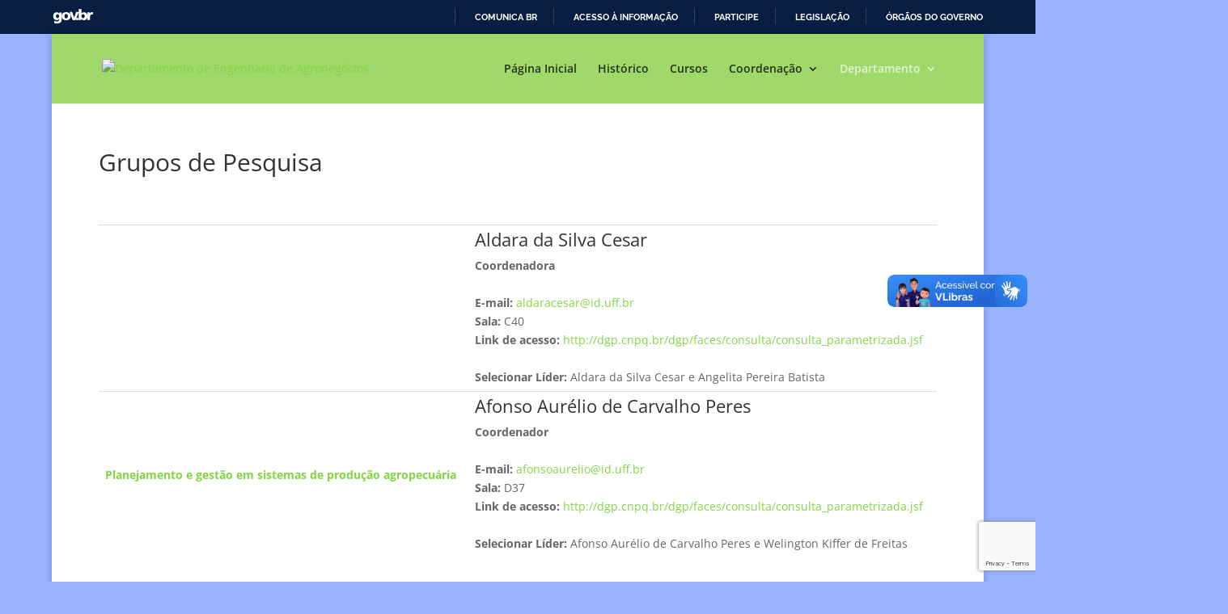

--- FILE ---
content_type: text/html; charset=utf-8
request_url: https://www.google.com/recaptcha/api2/anchor?ar=1&k=6LeZMLQUAAAAAKH0IAHPL7HMK63aA8Sf4OZ6lLu9&co=aHR0cHM6Ly92ZWEudWZmLmJyOjQ0Mw..&hl=en&v=PoyoqOPhxBO7pBk68S4YbpHZ&size=invisible&anchor-ms=20000&execute-ms=30000&cb=x9ypzyj0qpwn
body_size: 48539
content:
<!DOCTYPE HTML><html dir="ltr" lang="en"><head><meta http-equiv="Content-Type" content="text/html; charset=UTF-8">
<meta http-equiv="X-UA-Compatible" content="IE=edge">
<title>reCAPTCHA</title>
<style type="text/css">
/* cyrillic-ext */
@font-face {
  font-family: 'Roboto';
  font-style: normal;
  font-weight: 400;
  font-stretch: 100%;
  src: url(//fonts.gstatic.com/s/roboto/v48/KFO7CnqEu92Fr1ME7kSn66aGLdTylUAMa3GUBHMdazTgWw.woff2) format('woff2');
  unicode-range: U+0460-052F, U+1C80-1C8A, U+20B4, U+2DE0-2DFF, U+A640-A69F, U+FE2E-FE2F;
}
/* cyrillic */
@font-face {
  font-family: 'Roboto';
  font-style: normal;
  font-weight: 400;
  font-stretch: 100%;
  src: url(//fonts.gstatic.com/s/roboto/v48/KFO7CnqEu92Fr1ME7kSn66aGLdTylUAMa3iUBHMdazTgWw.woff2) format('woff2');
  unicode-range: U+0301, U+0400-045F, U+0490-0491, U+04B0-04B1, U+2116;
}
/* greek-ext */
@font-face {
  font-family: 'Roboto';
  font-style: normal;
  font-weight: 400;
  font-stretch: 100%;
  src: url(//fonts.gstatic.com/s/roboto/v48/KFO7CnqEu92Fr1ME7kSn66aGLdTylUAMa3CUBHMdazTgWw.woff2) format('woff2');
  unicode-range: U+1F00-1FFF;
}
/* greek */
@font-face {
  font-family: 'Roboto';
  font-style: normal;
  font-weight: 400;
  font-stretch: 100%;
  src: url(//fonts.gstatic.com/s/roboto/v48/KFO7CnqEu92Fr1ME7kSn66aGLdTylUAMa3-UBHMdazTgWw.woff2) format('woff2');
  unicode-range: U+0370-0377, U+037A-037F, U+0384-038A, U+038C, U+038E-03A1, U+03A3-03FF;
}
/* math */
@font-face {
  font-family: 'Roboto';
  font-style: normal;
  font-weight: 400;
  font-stretch: 100%;
  src: url(//fonts.gstatic.com/s/roboto/v48/KFO7CnqEu92Fr1ME7kSn66aGLdTylUAMawCUBHMdazTgWw.woff2) format('woff2');
  unicode-range: U+0302-0303, U+0305, U+0307-0308, U+0310, U+0312, U+0315, U+031A, U+0326-0327, U+032C, U+032F-0330, U+0332-0333, U+0338, U+033A, U+0346, U+034D, U+0391-03A1, U+03A3-03A9, U+03B1-03C9, U+03D1, U+03D5-03D6, U+03F0-03F1, U+03F4-03F5, U+2016-2017, U+2034-2038, U+203C, U+2040, U+2043, U+2047, U+2050, U+2057, U+205F, U+2070-2071, U+2074-208E, U+2090-209C, U+20D0-20DC, U+20E1, U+20E5-20EF, U+2100-2112, U+2114-2115, U+2117-2121, U+2123-214F, U+2190, U+2192, U+2194-21AE, U+21B0-21E5, U+21F1-21F2, U+21F4-2211, U+2213-2214, U+2216-22FF, U+2308-230B, U+2310, U+2319, U+231C-2321, U+2336-237A, U+237C, U+2395, U+239B-23B7, U+23D0, U+23DC-23E1, U+2474-2475, U+25AF, U+25B3, U+25B7, U+25BD, U+25C1, U+25CA, U+25CC, U+25FB, U+266D-266F, U+27C0-27FF, U+2900-2AFF, U+2B0E-2B11, U+2B30-2B4C, U+2BFE, U+3030, U+FF5B, U+FF5D, U+1D400-1D7FF, U+1EE00-1EEFF;
}
/* symbols */
@font-face {
  font-family: 'Roboto';
  font-style: normal;
  font-weight: 400;
  font-stretch: 100%;
  src: url(//fonts.gstatic.com/s/roboto/v48/KFO7CnqEu92Fr1ME7kSn66aGLdTylUAMaxKUBHMdazTgWw.woff2) format('woff2');
  unicode-range: U+0001-000C, U+000E-001F, U+007F-009F, U+20DD-20E0, U+20E2-20E4, U+2150-218F, U+2190, U+2192, U+2194-2199, U+21AF, U+21E6-21F0, U+21F3, U+2218-2219, U+2299, U+22C4-22C6, U+2300-243F, U+2440-244A, U+2460-24FF, U+25A0-27BF, U+2800-28FF, U+2921-2922, U+2981, U+29BF, U+29EB, U+2B00-2BFF, U+4DC0-4DFF, U+FFF9-FFFB, U+10140-1018E, U+10190-1019C, U+101A0, U+101D0-101FD, U+102E0-102FB, U+10E60-10E7E, U+1D2C0-1D2D3, U+1D2E0-1D37F, U+1F000-1F0FF, U+1F100-1F1AD, U+1F1E6-1F1FF, U+1F30D-1F30F, U+1F315, U+1F31C, U+1F31E, U+1F320-1F32C, U+1F336, U+1F378, U+1F37D, U+1F382, U+1F393-1F39F, U+1F3A7-1F3A8, U+1F3AC-1F3AF, U+1F3C2, U+1F3C4-1F3C6, U+1F3CA-1F3CE, U+1F3D4-1F3E0, U+1F3ED, U+1F3F1-1F3F3, U+1F3F5-1F3F7, U+1F408, U+1F415, U+1F41F, U+1F426, U+1F43F, U+1F441-1F442, U+1F444, U+1F446-1F449, U+1F44C-1F44E, U+1F453, U+1F46A, U+1F47D, U+1F4A3, U+1F4B0, U+1F4B3, U+1F4B9, U+1F4BB, U+1F4BF, U+1F4C8-1F4CB, U+1F4D6, U+1F4DA, U+1F4DF, U+1F4E3-1F4E6, U+1F4EA-1F4ED, U+1F4F7, U+1F4F9-1F4FB, U+1F4FD-1F4FE, U+1F503, U+1F507-1F50B, U+1F50D, U+1F512-1F513, U+1F53E-1F54A, U+1F54F-1F5FA, U+1F610, U+1F650-1F67F, U+1F687, U+1F68D, U+1F691, U+1F694, U+1F698, U+1F6AD, U+1F6B2, U+1F6B9-1F6BA, U+1F6BC, U+1F6C6-1F6CF, U+1F6D3-1F6D7, U+1F6E0-1F6EA, U+1F6F0-1F6F3, U+1F6F7-1F6FC, U+1F700-1F7FF, U+1F800-1F80B, U+1F810-1F847, U+1F850-1F859, U+1F860-1F887, U+1F890-1F8AD, U+1F8B0-1F8BB, U+1F8C0-1F8C1, U+1F900-1F90B, U+1F93B, U+1F946, U+1F984, U+1F996, U+1F9E9, U+1FA00-1FA6F, U+1FA70-1FA7C, U+1FA80-1FA89, U+1FA8F-1FAC6, U+1FACE-1FADC, U+1FADF-1FAE9, U+1FAF0-1FAF8, U+1FB00-1FBFF;
}
/* vietnamese */
@font-face {
  font-family: 'Roboto';
  font-style: normal;
  font-weight: 400;
  font-stretch: 100%;
  src: url(//fonts.gstatic.com/s/roboto/v48/KFO7CnqEu92Fr1ME7kSn66aGLdTylUAMa3OUBHMdazTgWw.woff2) format('woff2');
  unicode-range: U+0102-0103, U+0110-0111, U+0128-0129, U+0168-0169, U+01A0-01A1, U+01AF-01B0, U+0300-0301, U+0303-0304, U+0308-0309, U+0323, U+0329, U+1EA0-1EF9, U+20AB;
}
/* latin-ext */
@font-face {
  font-family: 'Roboto';
  font-style: normal;
  font-weight: 400;
  font-stretch: 100%;
  src: url(//fonts.gstatic.com/s/roboto/v48/KFO7CnqEu92Fr1ME7kSn66aGLdTylUAMa3KUBHMdazTgWw.woff2) format('woff2');
  unicode-range: U+0100-02BA, U+02BD-02C5, U+02C7-02CC, U+02CE-02D7, U+02DD-02FF, U+0304, U+0308, U+0329, U+1D00-1DBF, U+1E00-1E9F, U+1EF2-1EFF, U+2020, U+20A0-20AB, U+20AD-20C0, U+2113, U+2C60-2C7F, U+A720-A7FF;
}
/* latin */
@font-face {
  font-family: 'Roboto';
  font-style: normal;
  font-weight: 400;
  font-stretch: 100%;
  src: url(//fonts.gstatic.com/s/roboto/v48/KFO7CnqEu92Fr1ME7kSn66aGLdTylUAMa3yUBHMdazQ.woff2) format('woff2');
  unicode-range: U+0000-00FF, U+0131, U+0152-0153, U+02BB-02BC, U+02C6, U+02DA, U+02DC, U+0304, U+0308, U+0329, U+2000-206F, U+20AC, U+2122, U+2191, U+2193, U+2212, U+2215, U+FEFF, U+FFFD;
}
/* cyrillic-ext */
@font-face {
  font-family: 'Roboto';
  font-style: normal;
  font-weight: 500;
  font-stretch: 100%;
  src: url(//fonts.gstatic.com/s/roboto/v48/KFO7CnqEu92Fr1ME7kSn66aGLdTylUAMa3GUBHMdazTgWw.woff2) format('woff2');
  unicode-range: U+0460-052F, U+1C80-1C8A, U+20B4, U+2DE0-2DFF, U+A640-A69F, U+FE2E-FE2F;
}
/* cyrillic */
@font-face {
  font-family: 'Roboto';
  font-style: normal;
  font-weight: 500;
  font-stretch: 100%;
  src: url(//fonts.gstatic.com/s/roboto/v48/KFO7CnqEu92Fr1ME7kSn66aGLdTylUAMa3iUBHMdazTgWw.woff2) format('woff2');
  unicode-range: U+0301, U+0400-045F, U+0490-0491, U+04B0-04B1, U+2116;
}
/* greek-ext */
@font-face {
  font-family: 'Roboto';
  font-style: normal;
  font-weight: 500;
  font-stretch: 100%;
  src: url(//fonts.gstatic.com/s/roboto/v48/KFO7CnqEu92Fr1ME7kSn66aGLdTylUAMa3CUBHMdazTgWw.woff2) format('woff2');
  unicode-range: U+1F00-1FFF;
}
/* greek */
@font-face {
  font-family: 'Roboto';
  font-style: normal;
  font-weight: 500;
  font-stretch: 100%;
  src: url(//fonts.gstatic.com/s/roboto/v48/KFO7CnqEu92Fr1ME7kSn66aGLdTylUAMa3-UBHMdazTgWw.woff2) format('woff2');
  unicode-range: U+0370-0377, U+037A-037F, U+0384-038A, U+038C, U+038E-03A1, U+03A3-03FF;
}
/* math */
@font-face {
  font-family: 'Roboto';
  font-style: normal;
  font-weight: 500;
  font-stretch: 100%;
  src: url(//fonts.gstatic.com/s/roboto/v48/KFO7CnqEu92Fr1ME7kSn66aGLdTylUAMawCUBHMdazTgWw.woff2) format('woff2');
  unicode-range: U+0302-0303, U+0305, U+0307-0308, U+0310, U+0312, U+0315, U+031A, U+0326-0327, U+032C, U+032F-0330, U+0332-0333, U+0338, U+033A, U+0346, U+034D, U+0391-03A1, U+03A3-03A9, U+03B1-03C9, U+03D1, U+03D5-03D6, U+03F0-03F1, U+03F4-03F5, U+2016-2017, U+2034-2038, U+203C, U+2040, U+2043, U+2047, U+2050, U+2057, U+205F, U+2070-2071, U+2074-208E, U+2090-209C, U+20D0-20DC, U+20E1, U+20E5-20EF, U+2100-2112, U+2114-2115, U+2117-2121, U+2123-214F, U+2190, U+2192, U+2194-21AE, U+21B0-21E5, U+21F1-21F2, U+21F4-2211, U+2213-2214, U+2216-22FF, U+2308-230B, U+2310, U+2319, U+231C-2321, U+2336-237A, U+237C, U+2395, U+239B-23B7, U+23D0, U+23DC-23E1, U+2474-2475, U+25AF, U+25B3, U+25B7, U+25BD, U+25C1, U+25CA, U+25CC, U+25FB, U+266D-266F, U+27C0-27FF, U+2900-2AFF, U+2B0E-2B11, U+2B30-2B4C, U+2BFE, U+3030, U+FF5B, U+FF5D, U+1D400-1D7FF, U+1EE00-1EEFF;
}
/* symbols */
@font-face {
  font-family: 'Roboto';
  font-style: normal;
  font-weight: 500;
  font-stretch: 100%;
  src: url(//fonts.gstatic.com/s/roboto/v48/KFO7CnqEu92Fr1ME7kSn66aGLdTylUAMaxKUBHMdazTgWw.woff2) format('woff2');
  unicode-range: U+0001-000C, U+000E-001F, U+007F-009F, U+20DD-20E0, U+20E2-20E4, U+2150-218F, U+2190, U+2192, U+2194-2199, U+21AF, U+21E6-21F0, U+21F3, U+2218-2219, U+2299, U+22C4-22C6, U+2300-243F, U+2440-244A, U+2460-24FF, U+25A0-27BF, U+2800-28FF, U+2921-2922, U+2981, U+29BF, U+29EB, U+2B00-2BFF, U+4DC0-4DFF, U+FFF9-FFFB, U+10140-1018E, U+10190-1019C, U+101A0, U+101D0-101FD, U+102E0-102FB, U+10E60-10E7E, U+1D2C0-1D2D3, U+1D2E0-1D37F, U+1F000-1F0FF, U+1F100-1F1AD, U+1F1E6-1F1FF, U+1F30D-1F30F, U+1F315, U+1F31C, U+1F31E, U+1F320-1F32C, U+1F336, U+1F378, U+1F37D, U+1F382, U+1F393-1F39F, U+1F3A7-1F3A8, U+1F3AC-1F3AF, U+1F3C2, U+1F3C4-1F3C6, U+1F3CA-1F3CE, U+1F3D4-1F3E0, U+1F3ED, U+1F3F1-1F3F3, U+1F3F5-1F3F7, U+1F408, U+1F415, U+1F41F, U+1F426, U+1F43F, U+1F441-1F442, U+1F444, U+1F446-1F449, U+1F44C-1F44E, U+1F453, U+1F46A, U+1F47D, U+1F4A3, U+1F4B0, U+1F4B3, U+1F4B9, U+1F4BB, U+1F4BF, U+1F4C8-1F4CB, U+1F4D6, U+1F4DA, U+1F4DF, U+1F4E3-1F4E6, U+1F4EA-1F4ED, U+1F4F7, U+1F4F9-1F4FB, U+1F4FD-1F4FE, U+1F503, U+1F507-1F50B, U+1F50D, U+1F512-1F513, U+1F53E-1F54A, U+1F54F-1F5FA, U+1F610, U+1F650-1F67F, U+1F687, U+1F68D, U+1F691, U+1F694, U+1F698, U+1F6AD, U+1F6B2, U+1F6B9-1F6BA, U+1F6BC, U+1F6C6-1F6CF, U+1F6D3-1F6D7, U+1F6E0-1F6EA, U+1F6F0-1F6F3, U+1F6F7-1F6FC, U+1F700-1F7FF, U+1F800-1F80B, U+1F810-1F847, U+1F850-1F859, U+1F860-1F887, U+1F890-1F8AD, U+1F8B0-1F8BB, U+1F8C0-1F8C1, U+1F900-1F90B, U+1F93B, U+1F946, U+1F984, U+1F996, U+1F9E9, U+1FA00-1FA6F, U+1FA70-1FA7C, U+1FA80-1FA89, U+1FA8F-1FAC6, U+1FACE-1FADC, U+1FADF-1FAE9, U+1FAF0-1FAF8, U+1FB00-1FBFF;
}
/* vietnamese */
@font-face {
  font-family: 'Roboto';
  font-style: normal;
  font-weight: 500;
  font-stretch: 100%;
  src: url(//fonts.gstatic.com/s/roboto/v48/KFO7CnqEu92Fr1ME7kSn66aGLdTylUAMa3OUBHMdazTgWw.woff2) format('woff2');
  unicode-range: U+0102-0103, U+0110-0111, U+0128-0129, U+0168-0169, U+01A0-01A1, U+01AF-01B0, U+0300-0301, U+0303-0304, U+0308-0309, U+0323, U+0329, U+1EA0-1EF9, U+20AB;
}
/* latin-ext */
@font-face {
  font-family: 'Roboto';
  font-style: normal;
  font-weight: 500;
  font-stretch: 100%;
  src: url(//fonts.gstatic.com/s/roboto/v48/KFO7CnqEu92Fr1ME7kSn66aGLdTylUAMa3KUBHMdazTgWw.woff2) format('woff2');
  unicode-range: U+0100-02BA, U+02BD-02C5, U+02C7-02CC, U+02CE-02D7, U+02DD-02FF, U+0304, U+0308, U+0329, U+1D00-1DBF, U+1E00-1E9F, U+1EF2-1EFF, U+2020, U+20A0-20AB, U+20AD-20C0, U+2113, U+2C60-2C7F, U+A720-A7FF;
}
/* latin */
@font-face {
  font-family: 'Roboto';
  font-style: normal;
  font-weight: 500;
  font-stretch: 100%;
  src: url(//fonts.gstatic.com/s/roboto/v48/KFO7CnqEu92Fr1ME7kSn66aGLdTylUAMa3yUBHMdazQ.woff2) format('woff2');
  unicode-range: U+0000-00FF, U+0131, U+0152-0153, U+02BB-02BC, U+02C6, U+02DA, U+02DC, U+0304, U+0308, U+0329, U+2000-206F, U+20AC, U+2122, U+2191, U+2193, U+2212, U+2215, U+FEFF, U+FFFD;
}
/* cyrillic-ext */
@font-face {
  font-family: 'Roboto';
  font-style: normal;
  font-weight: 900;
  font-stretch: 100%;
  src: url(//fonts.gstatic.com/s/roboto/v48/KFO7CnqEu92Fr1ME7kSn66aGLdTylUAMa3GUBHMdazTgWw.woff2) format('woff2');
  unicode-range: U+0460-052F, U+1C80-1C8A, U+20B4, U+2DE0-2DFF, U+A640-A69F, U+FE2E-FE2F;
}
/* cyrillic */
@font-face {
  font-family: 'Roboto';
  font-style: normal;
  font-weight: 900;
  font-stretch: 100%;
  src: url(//fonts.gstatic.com/s/roboto/v48/KFO7CnqEu92Fr1ME7kSn66aGLdTylUAMa3iUBHMdazTgWw.woff2) format('woff2');
  unicode-range: U+0301, U+0400-045F, U+0490-0491, U+04B0-04B1, U+2116;
}
/* greek-ext */
@font-face {
  font-family: 'Roboto';
  font-style: normal;
  font-weight: 900;
  font-stretch: 100%;
  src: url(//fonts.gstatic.com/s/roboto/v48/KFO7CnqEu92Fr1ME7kSn66aGLdTylUAMa3CUBHMdazTgWw.woff2) format('woff2');
  unicode-range: U+1F00-1FFF;
}
/* greek */
@font-face {
  font-family: 'Roboto';
  font-style: normal;
  font-weight: 900;
  font-stretch: 100%;
  src: url(//fonts.gstatic.com/s/roboto/v48/KFO7CnqEu92Fr1ME7kSn66aGLdTylUAMa3-UBHMdazTgWw.woff2) format('woff2');
  unicode-range: U+0370-0377, U+037A-037F, U+0384-038A, U+038C, U+038E-03A1, U+03A3-03FF;
}
/* math */
@font-face {
  font-family: 'Roboto';
  font-style: normal;
  font-weight: 900;
  font-stretch: 100%;
  src: url(//fonts.gstatic.com/s/roboto/v48/KFO7CnqEu92Fr1ME7kSn66aGLdTylUAMawCUBHMdazTgWw.woff2) format('woff2');
  unicode-range: U+0302-0303, U+0305, U+0307-0308, U+0310, U+0312, U+0315, U+031A, U+0326-0327, U+032C, U+032F-0330, U+0332-0333, U+0338, U+033A, U+0346, U+034D, U+0391-03A1, U+03A3-03A9, U+03B1-03C9, U+03D1, U+03D5-03D6, U+03F0-03F1, U+03F4-03F5, U+2016-2017, U+2034-2038, U+203C, U+2040, U+2043, U+2047, U+2050, U+2057, U+205F, U+2070-2071, U+2074-208E, U+2090-209C, U+20D0-20DC, U+20E1, U+20E5-20EF, U+2100-2112, U+2114-2115, U+2117-2121, U+2123-214F, U+2190, U+2192, U+2194-21AE, U+21B0-21E5, U+21F1-21F2, U+21F4-2211, U+2213-2214, U+2216-22FF, U+2308-230B, U+2310, U+2319, U+231C-2321, U+2336-237A, U+237C, U+2395, U+239B-23B7, U+23D0, U+23DC-23E1, U+2474-2475, U+25AF, U+25B3, U+25B7, U+25BD, U+25C1, U+25CA, U+25CC, U+25FB, U+266D-266F, U+27C0-27FF, U+2900-2AFF, U+2B0E-2B11, U+2B30-2B4C, U+2BFE, U+3030, U+FF5B, U+FF5D, U+1D400-1D7FF, U+1EE00-1EEFF;
}
/* symbols */
@font-face {
  font-family: 'Roboto';
  font-style: normal;
  font-weight: 900;
  font-stretch: 100%;
  src: url(//fonts.gstatic.com/s/roboto/v48/KFO7CnqEu92Fr1ME7kSn66aGLdTylUAMaxKUBHMdazTgWw.woff2) format('woff2');
  unicode-range: U+0001-000C, U+000E-001F, U+007F-009F, U+20DD-20E0, U+20E2-20E4, U+2150-218F, U+2190, U+2192, U+2194-2199, U+21AF, U+21E6-21F0, U+21F3, U+2218-2219, U+2299, U+22C4-22C6, U+2300-243F, U+2440-244A, U+2460-24FF, U+25A0-27BF, U+2800-28FF, U+2921-2922, U+2981, U+29BF, U+29EB, U+2B00-2BFF, U+4DC0-4DFF, U+FFF9-FFFB, U+10140-1018E, U+10190-1019C, U+101A0, U+101D0-101FD, U+102E0-102FB, U+10E60-10E7E, U+1D2C0-1D2D3, U+1D2E0-1D37F, U+1F000-1F0FF, U+1F100-1F1AD, U+1F1E6-1F1FF, U+1F30D-1F30F, U+1F315, U+1F31C, U+1F31E, U+1F320-1F32C, U+1F336, U+1F378, U+1F37D, U+1F382, U+1F393-1F39F, U+1F3A7-1F3A8, U+1F3AC-1F3AF, U+1F3C2, U+1F3C4-1F3C6, U+1F3CA-1F3CE, U+1F3D4-1F3E0, U+1F3ED, U+1F3F1-1F3F3, U+1F3F5-1F3F7, U+1F408, U+1F415, U+1F41F, U+1F426, U+1F43F, U+1F441-1F442, U+1F444, U+1F446-1F449, U+1F44C-1F44E, U+1F453, U+1F46A, U+1F47D, U+1F4A3, U+1F4B0, U+1F4B3, U+1F4B9, U+1F4BB, U+1F4BF, U+1F4C8-1F4CB, U+1F4D6, U+1F4DA, U+1F4DF, U+1F4E3-1F4E6, U+1F4EA-1F4ED, U+1F4F7, U+1F4F9-1F4FB, U+1F4FD-1F4FE, U+1F503, U+1F507-1F50B, U+1F50D, U+1F512-1F513, U+1F53E-1F54A, U+1F54F-1F5FA, U+1F610, U+1F650-1F67F, U+1F687, U+1F68D, U+1F691, U+1F694, U+1F698, U+1F6AD, U+1F6B2, U+1F6B9-1F6BA, U+1F6BC, U+1F6C6-1F6CF, U+1F6D3-1F6D7, U+1F6E0-1F6EA, U+1F6F0-1F6F3, U+1F6F7-1F6FC, U+1F700-1F7FF, U+1F800-1F80B, U+1F810-1F847, U+1F850-1F859, U+1F860-1F887, U+1F890-1F8AD, U+1F8B0-1F8BB, U+1F8C0-1F8C1, U+1F900-1F90B, U+1F93B, U+1F946, U+1F984, U+1F996, U+1F9E9, U+1FA00-1FA6F, U+1FA70-1FA7C, U+1FA80-1FA89, U+1FA8F-1FAC6, U+1FACE-1FADC, U+1FADF-1FAE9, U+1FAF0-1FAF8, U+1FB00-1FBFF;
}
/* vietnamese */
@font-face {
  font-family: 'Roboto';
  font-style: normal;
  font-weight: 900;
  font-stretch: 100%;
  src: url(//fonts.gstatic.com/s/roboto/v48/KFO7CnqEu92Fr1ME7kSn66aGLdTylUAMa3OUBHMdazTgWw.woff2) format('woff2');
  unicode-range: U+0102-0103, U+0110-0111, U+0128-0129, U+0168-0169, U+01A0-01A1, U+01AF-01B0, U+0300-0301, U+0303-0304, U+0308-0309, U+0323, U+0329, U+1EA0-1EF9, U+20AB;
}
/* latin-ext */
@font-face {
  font-family: 'Roboto';
  font-style: normal;
  font-weight: 900;
  font-stretch: 100%;
  src: url(//fonts.gstatic.com/s/roboto/v48/KFO7CnqEu92Fr1ME7kSn66aGLdTylUAMa3KUBHMdazTgWw.woff2) format('woff2');
  unicode-range: U+0100-02BA, U+02BD-02C5, U+02C7-02CC, U+02CE-02D7, U+02DD-02FF, U+0304, U+0308, U+0329, U+1D00-1DBF, U+1E00-1E9F, U+1EF2-1EFF, U+2020, U+20A0-20AB, U+20AD-20C0, U+2113, U+2C60-2C7F, U+A720-A7FF;
}
/* latin */
@font-face {
  font-family: 'Roboto';
  font-style: normal;
  font-weight: 900;
  font-stretch: 100%;
  src: url(//fonts.gstatic.com/s/roboto/v48/KFO7CnqEu92Fr1ME7kSn66aGLdTylUAMa3yUBHMdazQ.woff2) format('woff2');
  unicode-range: U+0000-00FF, U+0131, U+0152-0153, U+02BB-02BC, U+02C6, U+02DA, U+02DC, U+0304, U+0308, U+0329, U+2000-206F, U+20AC, U+2122, U+2191, U+2193, U+2212, U+2215, U+FEFF, U+FFFD;
}

</style>
<link rel="stylesheet" type="text/css" href="https://www.gstatic.com/recaptcha/releases/PoyoqOPhxBO7pBk68S4YbpHZ/styles__ltr.css">
<script nonce="NHTyepxKoU6KR9LRIKO7fg" type="text/javascript">window['__recaptcha_api'] = 'https://www.google.com/recaptcha/api2/';</script>
<script type="text/javascript" src="https://www.gstatic.com/recaptcha/releases/PoyoqOPhxBO7pBk68S4YbpHZ/recaptcha__en.js" nonce="NHTyepxKoU6KR9LRIKO7fg">
      
    </script></head>
<body><div id="rc-anchor-alert" class="rc-anchor-alert"></div>
<input type="hidden" id="recaptcha-token" value="[base64]">
<script type="text/javascript" nonce="NHTyepxKoU6KR9LRIKO7fg">
      recaptcha.anchor.Main.init("[\x22ainput\x22,[\x22bgdata\x22,\x22\x22,\[base64]/[base64]/MjU1Ong/[base64]/[base64]/[base64]/[base64]/[base64]/[base64]/[base64]/[base64]/[base64]/[base64]/[base64]/[base64]/[base64]/[base64]/[base64]\\u003d\x22,\[base64]\x22,\[base64]/w4tEQsOfJk7ChyTDgncDDsKPwpY5w5jDlQxYw7Zja8Krw6LCrsKyIjrDrH1IwonCuntuwq5nWVnDvijCpsKMw4fCk17CkC7DhQZ6asKywq/ChMKDw7nCuAs4w67DgMOobCnCqcOSw7bCosOlRgoFwr/CrhIAHVcVw5LDpcOqwpbCvEpyMnjDtRvDlcKTDcKTAXBbw4fDs8K1N8KQwotpw49zw63CgWnCsH8TDDrDgMKOXsKiw4A+w7XDkWDDk2MXw5LCrEHCgMOKKHkKBgJkUljDg0FWwq7Dh2HDncO+w7rDmQfDhMO2WsKywp7CicOAAMOIJRrDnzQicMO/XEzDicOCU8KMKMK2w5/CjMKtwrgQwpTCqnHChjxHQWtMUX7DkUnDm8O+R8OAw53CiMKgwrXCh8OswoV7cEwLMik7WHcOc8OEwoHCuh/[base64]/GnTCpMKpdVPCrcK1bcK1dcO1wpFpacKOdHIDw4HDpXDDjgwIw78PRTdIw6tjwrnDiE/DmQE4FEVWw5HDu8KDw5Uxwoc2OsKewqMvwp/CucO2w7vDoQbDgsOIw5nCjlICEj/CrcOSw4FDbMO7w4R5w7PCsQh0w7VdfUd/OMOgwo9LwoDCmcKOw4puU8KgfsO+X8KSEU1pw48Pw6zCvMOkw7/ChGjCnG5ee24Sw4zCuw4Uwr99E8KpwqhcaMOQGzdUWm4wA8K+w7jCoD8nDcK7wq4gYcO+D8Kiwr7Dq2Fzw5/ClcKlwqFFw78+a8OvwrzCkzbCs8KVw4LDtsKOd8KSfALDqy7DmR7DpcKLwrvCncKhw7l0wo4Yw4nDn3LCl8OLwq7Cq37DgMK6Dl0bwrU4w6xTe8KPwqI5dsKcw4HDiCrDr0/DkC0ow6ZSwrzDiDjDs8KrVcO6wqfCpcK4w68mADzDujZgwqpcwqpzwpdBw7V3AsKHOhfCscORw7HCscO0flB/[base64]/[base64]/Cj8OeO2pwwpNyw4wuw7ovwpI8KsO3w7NBUWkfOXPCqww4IF4qwr7CrUBkKmfDgBrDi8O6G8OObQnCgmhbLsKywpTClTxIw5fCpS/CrcO1QMK8NE4aV8KUwpEow7IDbMO5e8OvGwLCrsKabEozwpnDnUR8NMOFw5jCpMKOw77DiMKJwqldw45Ow6Nzw5lrwpHCr1ZLw7F+EBnDrMO8aMO1woZ2wozDnRBDw5ZPw4/Ds1zDnhrCi8KvwoRyGMOJAMKXJizCosK8RcKQw5RPw77CmTpAwpQrBEnDnjZ6w6o3EjNrfG/CssKbwqHDocOwXiJ1wo3CgHUTcsO1ADNSw6lgwqvCumTCg27DhG7CmMOPwrUkw7l1wr/CpsOYa8O9UgHCl8KjwoMqw4Rlw5lbw4lew6ISwrJ8woYtF1Rxw7cGLk8scRrCg0I7w7HDucK3w4bCnMK2d8O2GcOYw5Znwp9Ne07CiRAoHl8pwrPDkCkww7PDkcKew4I+dTBzwqjCm8KFTG/CtcKWL8KpDA/DiFE6DhzDqcOvY2luQsKYFlXDgcKABsKuXyLDnGYww5fDr8OYM8OmwrjDsSXCg8KBc0/Co2lXw5VvwqF+wqlgN8OSD1QhQBg0w7w6BB/DmcK9HMO4wpXDksKRwpl+JgHDvm7DmnNOVxrDq8OtFsKiwoUjeMKIH8K1c8KGwq0Vfzc1XTnCtcKzw54YwpvCs8K8wqwuw7J9w6oBPsKrw4wifcKcw5EdKWrDrz9gFTLCk3nCnwUuw5/CiwnCjMK2w5/CnCc6EsKtSk9NdMO2d8OPwqXDrMOhw6AAw6DCmMOrdwnDtglZwp/Ckk4jTMKzwp1Cw7jCsCHCmgVmSSA1w5bDoMOYw5VGwqAgw7HDoMKSACLDtMKww6cjwrkLT8OUZyfCnsOCwpPCjcO+wovDp00sw7XDuxo5wrUJdTTCmsOFDQNpXiAYO8Orc8O7EkhNJMK8w5jDuHdswpd4GG/DpW1Yw7zCgWbDncKKAyRiw6vCu0hPwrfCjlpaJ1vDhxTDhjDCuMObwp7Do8O+XVXDrgnDq8OWIzgQwojCimsBwq04VsOlKMO+Wktfw54TIcKQEEpAwr88wqfCnsKYOMOlICLCswTDjXTDtmTDmcO/w4fDisOzwoRIJcOzCy5mRl8/HAXDj2TChzPDiHXDm2FbB8K2A8KvwpfChRjDg0zDosK1fzTDtMKGCMODw4nDpMK9X8OmE8O3w5AbP08+w4fDiVrCk8K7w73Djx7CtmHDjSRow67DscObwpMIdsKgw7TCqnHDpsO0MxrDlsKAwrsEcGBdNcKAN059woRdO8Onwq/CosKFDMK0w5fDjsK0wrXCnBQywqtowpkKw7HCpcO/[base64]/Cnwsjwq4hL3/DtDzDisO/wo46I8OnZ8OhwpAHSB3DsMKTwqPDo8KWwqTCmcKJYjDCk8KoGMKnw6dHYUVhAwTCtMK7w4HDpMKuw4XDhxVLIHIKZ1fCmcOIUsKsXMO/w5zCi8OWwrJJbcOdc8OEw7zDhcOWw5PClA4VM8KqPwo8FMOhw7EUS8KlTcOFw7nCncKhRxFcGkvCvcOPVcKaKkkLEVrCgcO0G09SOWk0wrJsw4BZJcKJwp1Nw6vDqQdHZH/[base64]/w7BnA3EIwrM9CMOCXMK1wq/DulHDu8K/wq/DvcKcw6EleCXDtXVPwoRdJcOIwrrDpS1XCXXCp8KJPcOzdlQvw4DCkHTCok9lwqZCw6fCncKIYh9MDVJ4R8OfUMKGd8OBw4PCnsOYwrU/[base64]/DmyLDqsKrAmdfwqFTwqjDs2bDmh5MIcOhw5zCiMOvCEXDmsKsXTbDqsO+EyfCpcKaYlfCkVYrMsKvdMOfwrTCpMK5wrDCr3zDssKewodxX8OGwrB0w73Cvn7CvwjDucKORg7CkFTDkMOqJUzDrsO1w7jCgkJiAsKrfQPDpsKSXcKCZsKBwowHwpssw7rCtMK/[base64]/CoMOEw5hAXjrChhpFcwAFwojDgMKxAsO8wrzClggNwoUIGznDuMOedMOqM8KMXsOWwqLCq2tzwrnClsKKwowQwofCt0DCssKSdcO5w6RFwqXCmzXCu2FdXTjCsMKiw7RrRG3ClmTDu8KnVWHDnn0MGwrCq33DucODw6JkZwl/[base64]/[base64]/Dk8Knw40uYsKBSsO/N3HDoDrCssKowqZvbcOyHsKvw6cHKsKZw5/CpAA0w63DuH/DmCM6KiVJwrItfMKgw5HCs0nDi8KEwo/DlUwgWsObX8KXDW/DnRfCgRk4JgPDmUEnMcOaUgvDhMOFwp9wJVLCqE7CkCzClsOcO8KBHsKlwp/DqcOjw7glFXRgwr/CqMOmdsORLRQBw7kAw7PDuTcIw4PCu8KcwqbCtcOwwrVNKF5XQMOpBsKCwovCq8OQNEvDsMOVw6xcRcKEwogGw7Bgw4PDuMOkcMK2elBUecO1WUHCusOBNEcqw7MkwoRcJcOqTcKoOA1sw59Dw7vCk8KmOwjDpMKJw6fDrFMYXsOcZG5AJMOKPGfClMO+TsOdfMKucA/DmiHCrsK8P1M+UTlkwqwkMxRow7jCmA7CuDvDrBLCvgBIPsKSE1ALw4JtwoPDhcKaw4bDpMKfSTtJw5LDmikSw7MIWx16ZiHCizDCqH/DtcO2wr47w77Du8Ogw6RMPzAhEMOMw6rCjQ7DmUPCu8OWE8Odwo7CrFjCu8OiFMONw4VJBwQBIMO2w6NUAynDm8OaMMK1w4TDpUozWyDCshoawqJZw5HDkC/CgTY/worDksKiw6YzwqrCs0YeIcKxWx4AwodXNcKlWA/[base64]/w6BIwq5kZ8KyCQ3DiF0RwrrDhsODw4/[base64]/[base64]/JhvCp8OWw6wFw4LCqsORworDlBMDW8KDBsKmw6zCrcK8AwTCvwBYw4rDucK4wqLDisKCwpQGw6QGwqbDhcODw6TDk8KgOcKBWW7DicKHUsKuaHPChMK4FEHDicOOV23CtsKTTMOeNsOnwpwMw5UUwp1hw6/DugHCmsOLXsKhw7nDtE3DoA8mTSnDqVgMXWDDoCTCvk/[base64]/R8KVw6fDvcOkI8OiwrIRcMOKKsKHVXF7w6AAA8Ouw7TDkhXCuMOgGDoDQhc3w5fChzB5wqLCrB57e8KYwpR7RMOlwpTDklvDv8OpwqrCsHA8MQDDhcKXGX7Do2B3JxnDssKlwpXDr8Kvwr3CrRbCncKcDRjCvcKIwpwxw6vDp0Jfw4UFQsKUf8K/wpHCusKveWQhw5rDsTA+SDF9ZcOMw6ROcsOawqzDmV/DgQxqWsOPHxHDpcO3wozDisK6wqbDpk5sewI1HStmRsKZw7hCZ33Dk8KCXsKEYSfClS3CvzjCkMO5w7DCvnXDssKXwqbCi8O/EMOQNsOPN1DDtjo8a8Okw5XDssKtwrnDqMK2w6JVwo1/w4LDh8KRasKVwrnCsWXCiMKne1vDusOqwpxFZQjCmMKiPcKoJMKYw6DCp8KyYAnCgUvCtsKew7UcwpVtwophcFguHxh3wpzCvx/DrSZBTi9Iw5UjYgY8H8OmCUBXw6oIKSAGwqAsdMKCLcK9cCDClHLDlMKWw5PDikbCoMOPBT8AJkrDjcKSw5vDqsO9Y8OKHMO0w7fDrW/CtMKeDmHCkMK6DcOdwprDmcOfZCnCnW/Dk3fDusORW8OqNcOiAMOpwpgyHsOowrzCmsKvWi7CmnQrwqfDln8Nwo18w7HCp8Kaw4oFIsOqwpPDuXfDtm3DksKIcUNXdMKqw6/DtcKLP1Nlw7TCgcKSwp1sEcO/w7LDvFJww4/DmA0Ew6nDmS4gwrBWHsKIwq0kw5tIZ8OhfW3CiCtYJMKqwoXCjMKQw4DCtsO0w4NMZx3Cu8KAwpvCszBQesOmw6ROCcOfw5RhXcOew5DDtA9mw59Nwq3Cli1pVcOMwr/[base64]/S3HCs0ItKSMSw6zDqcKcaMK6cMKLwr4Kw4Y7w5/[base64]/Cv3lqFR9vasKAwodZDx3ClHDCkQQ2NXZlVmvDhcOuwoTCpkjChj00ZAFkwrkDF2s1wpDCnsKBwodjw7d/[base64]/CpMOXWVXCuD7DvwHCg8OWwrhBwoXDiRF/w4tVw6gPIcKCworCgjXDlcKzOcKYGDR2EsKwK1bChcOSMWZZJcK9c8Kcwolfw4zCtBw/QcOqwpMPNSHDgMKQwqnDqcKqwocjw6XCn3IefcKbw6tpRRDDvMKuasKrwpPCr8O7bsO6MsK4w6tHZVQZwq/DqjgkQsONwo7CkB9HI8K4wo81wqw+Im8gwpNyYQlLw7k2woAlVBQpwrrDocOrwrk+wqR0ECnDk8OxGDfDvcKnLcOtwp7DsRElc8O9wqZnwrBJw6hUwrlYGk/Do2vDu8Kxe8Kbw6cQTsO3wqbCisKEwpgTwow0VhZNwpDCo8OQJj0bdijCh8O/w6I4w4QpUEoGw67CpcOfwoTDiHHDlcOnwogiAMOeR2B2LDhfw4nDqW/CssOrWsOtwpE4w59hwrVwVmLCpnF3LDUEf1HDgB3DssOWwoMIwoTCjMOGWsKJw5gyw5fDm0bDrybDgDBqZ3F/[base64]/bcKDFykuZMO+S8OydiPCjBt9bsOqw6/Dl8OYwq7CvSkgw6Ivw7YLw4RBwqHCpTrDhBUhw7PDmSPCo8KreB4Cw55BwqI/woAMAcKEw6krA8KXwrXCm8OreMKEcTJ/[base64]/w49KwqRwCXZlUcKxw68Lw74qTX1KMnpmNiLCn8OdHm8two7Ds8K0D8OfVUHDmSvDsA0mZ1/DrcOZRsOOSMKaw7/CjkjDhjIhw4LDtzDCl8KHwoECTcOgw41EwoYnwp/Do8K4w6LDicK7KcO0IC0IXcKpCXlVZ8KhwqXDtCHCm8OTwqbDjsOAEAnCtRE3e8OiPyXCgcK/PsOWWX/[base64]/S8OEw5PDicOuwqt7Ul5HGMK+NsK6wqsaK8OENMKUKsO+w4DDp1TCqlnDj8Kpwp7DhMKrwph6XsOWwo/[base64]/Dn8Odw6HDiGF6dgJpZ29DXj/ChMOLwoXCtsKrYh1bExLCncKYP09+w6BLXEd3w6IBcQhKMsKpw4nCqQMdccOydMOxZsK8w7dDw7PCvjd6w7rCtcOwOsKHRsK9L8Ohw48pQQLDgGzDn8KSB8OwNznDpkMIICc/wrYvw7bCksKTwrh/fcOywop7w5HCuCdWwofDlgHDlcO3RChrwqZAD2xTwqnChzjDi8KqBcOMWiVzJ8OZwpfDgV7CiMKbUMKFw67CmF3Dv1gOB8KABj/CqsKAwocawqzDgWLCk28nw791SHfDgsKdGsKgw4HDgDUJcRF8GMKiXsKCcSHCmcO+QMKSwo5kBMKlwr5qOcK/w5sWRE/DuMO5w5bCtsOcw7ohDy1hwq/DvX0Kf0fCvx8EwpRQwr/DoylDwq02QhpUw6Qawo/Dm8K4w5bDnC9rwospGcKVw5knM8KEwoXCiMKdT8KZw7gudlgiw6/DtsOLSDrDh8Kgw65cw6XCmH5GwqttQcKLwqnCt8KHY8KEFh/CoBNHe1LCiMKDIXnDiWzDn8KfwqfDo8Ohw5M5cBTCtzTCsHIRwoxmb8KjVMKtBXjCrMKewoofw7U/XnfDsG7CjcK5PS9EJ1gfFlvCucKRwq4iwo/[base64]/CgsKoQgETK1nDrl9TcMOZC8OgT3/CnMOjYAliw7vDvMOuw7nCkFPDn8KaVU49wqdpwrHCmhfDvMOAw5XCj8KtwpjDn8OowqlKW8OJMkJ7w4QCXHYyw5YEwrHDu8OPw6lKVMK+XsKNX8K6F2/Co3HDvSV/w6DCmsOlRBkeTTnDm3MVHE3CvsKJXmXDkibDmzPClngDw41aVGvDicK3RsKZwojClcKlw4fCrmIhNcKxSD/DqsKjw6bCkSzCpCHCiMOnOcOEdcKBw7Z5wqXCrg9OFXd1w4lWwpViDlFlY3RSw6AywrB5w73DmnAIKGzCocKDw7hMw54kwr/CssK8wrXCmcKJDcOzKwpSwqJ2wpkSw4dZw7Erwo3DsQLCnGbDiMO5w5BAa396woHCicK2fMO1BmR9wpNBDCUJEMOYOhhAXMOYOMOxw67Dq8KidFnCpsO+azZEVlhUw4PCgi/[base64]/[base64]/wqUCfhjDv8KbwpsxJMKSVcK0K0jDhMO5w5VmFRJJahvCvQ7DkMKCAxrDu3h3w7rChCHDiQ7Dh8KrP0/Dp3/CtMO9SVA/wpUnw51AacOLZwdlw6/CpmDCjcKELUnDhG7CunJyw67DlFfCmcKiwq3CmxR5fMKla8Khw4lDasO2wqA5T8KNw5zCox9dMyhiLVzCqStLwopaSUUJaDthw443wp/CtgArCcOvbz/ClH3Dj0fDj8K1MsKdw55pBjUiwrZIQGk4FcOMb0F2wonDgXA+wrlHWsOUKGk/UsOVw4XDnMKdwonCn8KLM8O2woMFQsKCw5fDk8OFwq/[base64]/DoX/DrxLDg1kXQMKDwohQa8KrwpEGa3TDvsOMCiRwBMK8w7LDlV7CvAMnV2lbw5XDq8OeYcKEwp9Ywqt7w4UNwr04LcKRw6rDnsKsND7DosO5wqfCqsOMGmbCmsKoworCu0jDjkXDo8OYRxt7WcKXw48bw4/DrV3Dh8OPA8K0STvDuW/Do8KNM8OeImQ3w70AXsOOw40ZKcO7Wx4pw5rDjsOUw75aw7U8L2LDiGsOwpzDg8Kzwo7DsMKiwpV9FWDCrcKCESgSwq7DgMKAJzoYMMOmwqfCgRDDlcO6WDcOwo3CosO6C8OQVxPCm8OZw6XCg8K5wq/CukhFw5VAXQpzw41kQmkLQGTDpcOteHvClEHDmFDDsMONW1LCl8OkbT3CmkHDnHdiD8KQwrbDsUvDk2gTJ0XDsDrDvcKawpUdBFEwVcOOXMKswrLChsOLKy7Dvx/DlcOObcOawozDvMOFeGbDvXnDgSdcw7rCrsOUNMOcYRJMLGbDu8KOO8Oab8K3FnnDq8KxAMKqWRPDpiDDpcOPAMK4wqRbwqnCkMOfw4jDqRQyEWrDtC0Vwp3CtcK8QcKowpfDiR7CmsOdwqzDicKlel/Cg8OAf08Tw61qNV7CoMKUw7rCsMKFakZzwqZ4w7LDk1wNw5p0LhnCrgBgwpzDuFHDskLDvcKsRGLDqMObw6LCjcK9wrdwUQsKw6EYSsO3bcOcDF/CusK+wrDCt8OqJ8OSwqQnA8OkwrrCpMKwwqhtLcKSG8K7DAHCr8KWwqx9wqtVw5rCnH3ClMOswrDCuAjDpcOwworCpcKiYcOdR08RwqzCixh7UsK0wpXClMKew6LCvcOaUcO0w5vChcKeUsOKw6vDpMO9wrnCsGsXBBQgw4nDo0DCiUAKwrUgDyoEwos/VMKAwoEBwrnClcKaKcO4RnBgdCXChsObIRxAV8Kqwr5sLsORw57DkVE7d8KsIsOTw7nDswvDosO3w41qBsOAwoLCoyJyw4jCmMORwr9wLxZVaMO8TxXCjnomwr1iw4zCgzXCoiHDpcK7w5chwp7DvS7CrsK9w5/CvH/Dj8OIdsOow4FWRmLCgMO2VD4lw6BCwpDDncK5w6fDlsO2cMOhwrJfZSTDl8O+SMKsWsOWccOpwoPCnjLCrMK1w6PCvhNGEk1Aw58KThTCtsKHVytaFWYaw7FZw63DjsOZLCnClMOzEn/[base64]/[base64]/Cqy3CusKpw5zDtcKCWsKMw7JpP2XCnlckZCXDhw1HScOhb8KgIS3CsH3DkQrClV7CnRjChsO/NmNtw5nDvcOtZUvCq8KWZ8OxwpB9wrbDt8OXwojDr8O+w7zDsMOmOsK/elnDnMK/Y3gJw6fDqyrCpsKeEsKewoxzwo3Dr8Oqw4gjwofCpEU7HsOjw7I/A0U/eWk/EGgUdMKCw5tXV0PDv3nCnyASO13CuMOSw4dpSlZKwqMrX2VVdxRbw4Aiw5EEwqYFwrnCpyfDh1TCqT3Cqz3Dvm57EC8xan/[base64]/DlQzDscKdw4HDkUrDnMK5TBvChcK+wq/DkCbDuSHDg1smwrJhTcO1WsOmw7TCo0LDksK0w5VeWMOnwrTCu8KCZV4ZwrzDj1vCsMKgwoVdwpEZYsKQKMOyXcOXYR9GwrlBBsOFwqTCsV7DgQBiwrXDs8KWDcO+wrwIe8KZJRkAw6Qqw4ArY8KdL8K5f8OBeldPwpDClsOBF2I3SnF6EDFcRmTDqHcbEMO/CMOqwr3Dq8KWPxZXccK4HxILXcKuw4/DuA9LwolxWhrCr0p+RlLDhsOaw4zDm8KkBy/Cu3VeYjTCr1DDusKsL3jChE8EwoPCgsKDw4LDpmXDkkUrw5nCisOFwrwnw5XCnsOiO8OqHcKcw4jCs8OvC2MLNGrCucO8HcOywqILKcKJJm3CocKnH8KfLxjClw3Cn8OBw6fDhm/CicK1VcO8w7zCug0XD23CihExwo3DnMK2a8OKQ8KSQ8K2w4rCpybCgsKawpbDrMKAGUA/wpLDncO3wrLCqTsuQcOmw7DCsQ9Zwr3Dp8KEw6jDisOHwrLDlsOhAsODwpXCoEzDhkTDljgjw5kKwojCjwQNwrfDicKRw4fCuA9QERsnC8OfZsKSc8OgccKMfQxFwqhuw7A7w4N4LWrCiAkmI8OSCcKRw5siwonDi8Kuf2/ClE8lw4U4wpjCgwhjwo14wq4AM1rDsH1+Ixtdw6fDmsOdOsKwKBPDmsOjwp5rw6rDq8ODIcKLwplUw50VF0ITwqxROF7CgSrCpCnDplHDtifDv3dlwr7CiBnDsMOFw6jDp3vCnsOlaC5LwpFJw5MewqLDjMOZfQxpw4Esw51uLcKhX8ORAMOwG382ScKNaCXDncO/dsKCSTUPwrnDg8O3w5TDncKiKmQawocdGBvCqmbDl8OPK8KawqvDhxPDtcO/w6tew50TwrhUwpQVw6rCqiRFw5kIQ2J8wr7Di8Krw6fCncKDw4XDhMKiw7AoWkAMTcKRw5c1bEd4Mgxfc37CjMKzwoUzIcKZw6UbR8K0WGrCkzLDk8KJwqHDo3Uxw6/CpiwGG8KOw5HCl187O8Owe3DDh8K3w5jDgcKCGMO9U8OAwp/CsjrDpCJiAW7DscK+FsK3w6nCp0LDkcKnw51uw5PCmGHCiU7CvMO1UcObw7YbYMOAw77DisOUw5ZlwrPCunDDr1oyQRM+SHJGSMKWVF/DlX3DisKVw77CnMO0w4sswrPCgABHwrNFwqvDg8KfSig5BsKDfMO1asOowpLDu8Orw6TCkXXDqAx4GcOzUsKFe8KaDsOPwp3ChkAswrDDkHlvw5Jrw49fwofCh8Klwp/DgVfCjGTDm8OELAnDoQnCpcOgAlN5w6tZw7/DvMOyw4VHGhjCqcOaOFZ4CmQQDsOswrl4wp99ah4ew6dkwq3ChcOnw7/DtMOywp9mMsKFw6gbw4HDlcOfw4ZdZsOzAgLDncOMw41pJsKEw6bCpsOfa8KFw4Zew6tew6YwwoTDmMKGw6cqw6rDm0/CiGU+w67DuGbCmhh6TVnCuX/DgMOPw5bCtSjCjcKsw5bDu3/DtcOPQMOhw7/Cv8OsYBRAwo7DmcOKWxjCnH1uw5fDjw0awp08JW3Dlwdkw7IJOwbDuyTCuG3CqH9mPUYwB8Opw5VEL8KLDifCvcOLwovCssONa8OaXMKqwpjDqSXDhcOnS2QFw6/Dqn/Dm8KUFsOzP8OIw6vCtMK/PsK8w5zCsMODRcOIw6HCgMKwwovCjMO7QidFw5TDhg/DlsK0w5p6YMKtw5R0fcO+HsO+ESLCrcKwFcOyacKuwqg7a8KzwrTDv0J5wpQwLD8gC8OyDA/ColoSOMOCQ8K7w5HDkC7CtGzDlEs6w5vCmkk3wqXCsB8wGh/DosOMw4l/w4hNFybClWBpwqjCs3I/PT/Dn8OOw4bChQJTV8OZw6sFw4XDhsKTwrHCp8KPDMKkw6EIL8ORccKEYsOtE3JswoHDgcK/FsKdeBgQU8OYRy/ClsO+wokBQzrDjAnCghDCv8OHw7nDlx/CoA7CgMOPwoMNw7VZwp0dwrDCvsK/wovCpCdXw55AZX/[base64]/DmsKkwqJWNQduwpkgEn3CmE/DqcK/UBgZwpbDjgs8Y3E1amQeTwvDsWBpwoIUw5puPMOFw4l4b8ONbcKtwpA5woopZwBXw6zDrU1dw4t5XMOMw5o+wqXDq17Cuyg1ecO1w4VhwpJOeMKXw7jDjg7Dr1fDksKEw4/Dl35DYQZZwo/Dgxcsw7nCvSTCnUnCsmU4wqpwV8KNw7gPwp9UwrgYPsKmw6vCsMOLw59MeELDnsOvDwFfMcK7R8K/GQXDjsKldcKoBjFqJcKRRTrClcOYw5rDv8OJFzXCkMObwojDkMK4DRQ9wrHCh1TCgGATw6c6CsKDwqQ6w7kqf8KJw4/CujHClkABw5rCt8KtNijDk8OLwpA1ecKMHj7ClH/DkcO9woDDuyzCr8K4ZSfDvxLDhhVKUsKGw7AFw7Fmw400wotdwo8hZ1tTAFlUXcKPw4rDq8KeQH7Cv2bCi8OYw59fwoHClsOpBQ7CpFh/JcOCBcOkBTfDvgIMO8OLCjzCrkXDk08Gwo5OJ1LDowdkw7BzagbDrEzDicKwThrDknnDkEnDv8OlHVMiEEd/woRrwpQTwp9TdEl/w43CqMOzw5/ChSQzwpA5wonDpsOew4EGw7rDpcO7UXs5wph3dhRlwrPCrFZ/c8OawojCrUlSMVbDsn1Jw7LDlXJlw4TDusOXQQs6UT7DtmDDjh4rNDlmw5ZgwoU3E8OLwpHCs8KGbm4twrR9XRLCncOkwrApwq5hwpjCqX7CrMK4PS/CpyVcZMOlbS7DhzM7RsKUw7kuEntgHMOTwrFULMKsHMO7JlZ3IHfCo8ORTcODdlPCj8OUORzCjh7CkwUHw7LDskALUMOFwqLDozojDDU+w5nDk8OraSU4OMOIMsKKw4HCh1fDlsO/OcOpw6pFwo3Ch8KZw6PDpV7DlwPDtsKdw6/[base64]/CnWZOa3XCpsKAwrdxAMOPw6PDrMKZRG3Ck2LDq8OHCcKLwqIgwrPCi8KMwq/DsMKQZcOfw4fCo00XXsO3wqvDhsOPPn/DrVB2DcKVenVQw6bCkcO9d0PCuXw/[base64]/wpzCpMKrOUfDisKcAcKpw6zCmsOgPcOTwoc/woHDtcKSIcOuw43CiMK0aMK5IELCuj3ChlAQWMK7wrvDjcOQw7B2w74bNcKOw7g9PAzDtitsE8OfL8KxViMSw4tPeMOPXcOtwo7DjMOFwp8sTGDCgsOpwqXDnw7DpG/CqsOzFsKiw7/Dr2vCk0vDl0bCoC8GwoUfRsOCw5/[base64]/[base64]/DusOTDj9Vw6TDs0FOWwfDuGXDr3x0woJPwqrCjsO1IRlvwoFaO8KJRx7Dj28cbsKVwpDCkAzCh8KYw4onf1LDtUddRS/[base64]/DosKSacKXHXfDmMKxw7rDnyNNU2N3wrI/DcKeMcOBXznCucOXw7XCksOfQsOlIn03BkVkw5XCqj80wp/[base64]/DqcKywosDwrXCgBTDkVbCoMKiw5B5w4AJG8KSwrTClMO7IcKncMOZw7zDiEgiw7FXXzVEwro5wqIRwrQ/YngdwpDCtDcTdMKowrxGw6jDszvCtBxFXlHDuF/CusO7wr9JwovCsgrDk8O9wqXDi8O9eTx+woDDtcO6XcOhw63Dg1XCp3vCk8KPw7/Dt8KJHkjDhU3Cu3vDpcKMEsKOfGlKWVwOwq7CjSgcw5PDqsODPsOfw67Dn1pCw5p8W8KCwoIrFiNIPQzCpF/[base64]/CtDdCB8K5MkHCrMKuwoxufy/ConTCq17ChzDDtC4Cw7t2w6vDvFfCjQ9paMO7YQ4dw7rDrsKWGE/ClBzChcOWw7Ipwrkfw6gmZA3DimXDkMOew59yw515YFsNw58UKMOgTMOEP8OmwrMzw53DjTBgw7fDkcKwXRnCtcK3w6NrwqPCkcK9CMOLXFLDsQzDtATCl13Cnw/DuXBowrRlwoDDtcK/w6gjwqUyBsOGCWl9w6zCrcKvw57DsHRuwpofw4TCo8O5w413SXrCvMKKT8OBw5wsw4rCkMKnEsOsB316w60/[base64]/DicOCwrYAG8KhYT/DncKVw5vDiMK3woFIWmBCFjApw5nColsTw7IeeF3DsCDDvMKnGcOyw7bDkyVrbHvCgFXCjmfCq8OHGMKdw5HDihzCiw7DkMOXTF4aTMO5GcK3ZlE+DgJzwpnCp3Vgw7XCtsOXwpEFw7zCqcKpw7YVMX9YLsOvw7/[base64]/[base64]/CkMOfQMKFw5fChsKSw4TCjzfDpMKwcMOSwqUrwqfDqMKXw5HDnsKCZ8KnQUV9ScK7CQ3DpgrDncKBKcOowpPDv8OOGQ8Ywq/DlMOnwqohwr3CiTLDkcOpw6/[base64]/[base64]/wp0qw6XDomphXMOmw5LDs8OmecKmw709wp12wq8jw6VedQswwqXCksOqbXjCizUudsOzScOodMK5wqk/BkPCnsOTw6zDrsO9w7/DpBrDrz7DoT3Cp1/CghjDmsOVwpvDij3Ck25tbMOIwrfCvgTDskDDu1pgw4MxwrnDjsK4w6TDgRpxdsOCw6vDncKMWcOOwrfDi8OXw5HClQAOw5UPwrEww6EYwpbDsThAw7koNhrDtMKZSj/DixnDu8O3DMKRw4NFw7tFMcO6wrDCh8ONEQLDqyI8RXjDlRREw6M6w4TDhjUSJlPDnl45BMO+aHJMwoQMHD4twqfDrsOxWVJyw7sJwp9yw691P8K2bsKEwofCrMKUw6nCn8OHw6UUwonCsDMTwr7DqC/DpMKSC03DkUvDrcOLKMOONi4Ew6gZw4tWBVvCjQJ9woU9w6JrKiwXbMOBG8OIVsK3CcOkw65Fw4jCicK1DVnDkBBGwqNSD8Ktw6LChwNHDjLCoRXDih93wq/CpUsfd8OyZyDDhlbDsWR1byjDgsO6w4xbQsKEJsKqwpViwr4QwqgfCGd4wpjDj8K+wrLDi2ZewpXDgU8Jajh8K8OMwrbCqWTCj2sNwqrDtjUIRUYGBcOlMV/CgcKcwoLDv8ObOlnCug0zEMKtwoV+B1jCnsKEwrt9NWQhZMO5w6bDnzvDpcOvwqEnewDDhx50w6oSwpRuG8KtCDnDtUDDnMK2wrh9w65sGR7DncO3ZnTDu8OMwqfCosKwNwNbIcK2wrPDoEQGKGATwo9LOUzDiGnCmgJTS8OEw7YCw7nClVbDpUPCoA3Dl0/[base64]/CvMOcecOZVRrCj8KfwoDChBMBwprDhXAHwoLCt10Dw5zCncK4wqxywqYIwq/DjMKzfcOhwpzDsiJnw5QWwox8w4fDlMKow5MQwrFyCMOhZRPDvl3DnMOQw4gnw7o8w4I8w4g7dB4fL8OoHsKYwp8NaWLDti/DgsOQTnwsLsKNG3Nzw5oiw7rDscOGw4/Ci8KmKMKWa8OYc1TDm8KOB8KWw6nDh8O+JsOpw7/[base64]/Cu8OdMFbDoyBMC3IcXX/CsCIJYSgkHgwKUcKCI0PDssOMJcKpwqrDs8KUT3k8aSfClcOKUcO1w6/Dpm/Dl2/DnsOPwqfCsyJ2AsK9wp/CogXCnXXChsKqwoHDosOmfFVpHHjDtUc3VjkeA8O0wr7CuVBqb25XRyPChcKwF8O0bsOyMsKiB8ODwplaKCnDtcOiH3jDo8KOwoIuMMOfw5VYwpvCkU9iwp/Ds3MaNcOCVcKOUcOkSgDCs1XCqBtFw7LDrDvCvQI1IVfCtsKuJ8OTcwnDjl9rH8K/wplCLCfCg3FewpBIwr3CmsKowpIkZmLDgkLCuyILwprDhDc7w6LDtlUzw5LCm207wpXCiS0hwoQxw7U8wrYLw7d/w4AFD8KDw6/DuWnCt8KnNcKOR8OFwpLCizomXxUrBMKtwpXDmcO+OsKkwoFywqY7IyR+wqTDhwNDw5PDjxgew4zCmkcJw7Iew7fDgk8ew4o0w5TCvMOaaW7ChltzI8OlEMKNwqHCoMKVWy0ya8O5w7jDnXrDkMKbw5bDs8O9WMKMERU4WiJFw67DtHdAw6/Cg8KKw4JKw6UTw6LChj3ChcOpcsKvwql4WRQqLMOswownw4jCoMO9wqdnBMKMRsOMVFHDhMKww57DpFDChcKJdsOZfMO+NxpRZkI0w5RywptVw6XDlU7CqxsGFMO0ZRzCtHMHd8OLw4/CvX5VwofCiCljam7CslXDgXBlw7R6GsOkdShUw6tYEQtEwqfCsQ7DucOtw4dPKsOLKsOnPsKHwr8zVMKMw5/DpcOeQ8Odw7bCnsOWGlrDoMKaw6N7P0/[base64]/[base64]/Z8KoDcK8BFPCgAkvw4PCv8OywqY5w4fDqMKVwpLDkkMVJ8OswpbClsOnw4tlBsODd3jDlcOCaS3DhcKRL8K5QQVbWn9Ww7E9WH8ETMO7QMKHw7bCt8Kow5sFU8K1QMK+DGBnKsKTwo7DgVXDl0TCgU/Cr2hEQsKPXsOyw71Cw7UJwo9sIgXCtsK7ayfDmsKvMMKOw41Tw6tBHsKew5fCncOQwpTCiz7DtsKLw4DCncKzb23ClHU1ecO3wo3Cl8K6wrR0IT4VGUbCuQNowqHCnWIawo7Cv8O3w4bDocOfwq3DgRTDlcOow73CvWfChF/Cl8OTKwxSwoFLZELCncONw4TCmkjDgnzDmsOtIQBbwoMdw50qRH4Da1c7SSNDJ8KENcOaW8KYwqTCuBfCn8O6w6JGN0BWG3HCh1MDw4LCo8O2w5DCvHAswqjDsQJ0w6TCrg5qw5EXRsKiwoNeEMK0w5U0YQI1w5vDuExaNHQJWsK/[base64]/DpUfCtcKiEMKuwqzDnMOFw4bDiMOFMhfCh8OnFDLCvsOuwrFxwonDkMKnw4J4Z8OFwrhjwrABwpLDiiMPw5ZKG8OHwoolHcOGw5jCjcKEw4crwoTDhcORGsK4w5VVw6fCnQMcP8O1w6k2wqfCgn/CkWDCsRgXwql/[base64]/w4tXGsKiw4XDisOURV1vwrEtQsKkwrZJHXtGw55PNH3DrMK/OBfDtjN3Q8OvwpjDtcOmw5PDjcKkw6Upw6vCksK9wrhhwozDt8OpwobDpsO2SBJkw43CoMOlwpbDgWYPZwFQworCnsOfCnDCt3TDpsOeFmHCr8O/[base64]/CjgZKw43Cny3CgsKTfGQ7w4/DosK7Pn3Cu8Klw6scFWbDrmHCosKdw7LCjQ0PwozCshDCisOLw5IQwqQqwqzDo0wDRcK+w67DlDsBO8KQNsOyKzrCmcKJFzXDksKbw48ow5wIBB/Cg8OSwqocT8OHwoo6fsOBacOlNMOkARBZw7c5w4Rcwp/Dq07DsTfCnsOtwonCosKza8OUw7fCqBPCisOeG8OVencZLXwyMMKXwqbCqCIfwqLCngzCllTCsg1Hw6TCssK+w5p/b0MOw47DhE/[base64]/WcO3w4nDu256UcOeN8KYZcOMMcOOAgHClMOmwr44AxfCgT/DsMO+w4zClAkowqJNwrTDoRjChWACwrvDocKzw7rDtWtDw5hfOcKrN8O+wrhaXcKSMU0Kw5XChCfDn8KEwpUYLsKnJSMXwokqw6c0BT3Dpwgew5Fnw6dqw5nCr1/CjV1/w7fDrykkAnTCqnlswo/Cn1TDjnXDucKnaFAYwo7CpS7Dkw3Dj8KZw6rCqsK2w6p3w51+FznDoUFhw7/Cr8OyE8OTwrfCuMKcw6QVXsOKD8O5wo1Hw4sWBDIBeTrDgMOrw4bDuz7Cr2rCrErDkGofX0URag/CqcKAXXk7wrvDu8KYwpBDCcORw71JbCLCjW0Mw63DhsOJw4/DrEsiTiHCiiJ7w65QLcOsw5vDkC3Ci8O9wrIcwrIqw4lRw744w6XDlMOnw7PDuMOcEcKgwpFnw7jCtjsYR8O9HcKsw4HDl8KnwqHDusKjZcOdw5rCpTJQwpNXwpEXUkDDq1DDtCV9dBETw4xTG8KoK8Kgw5VSCcKDG8OTZRgxw6HCssKJw7fCl1TDrj/Du3dDw4BowplVwo7ClChmwrfDgwk9KcKnwqR2wrvClMKGw58Qw5J7KMKjX0/Cmm12OsKiDhMjwqTCg8OCeMO0G2I3w6tyaMKQDsOcw7B7w6fCicOYUAs/[base64]/DgMOrKTHDkxDCqsOQXH9RwoVJAzfDqcKOPcO6w7pBw4Uew7rDu8ODwohCwpfCgMKfw5rCsUslbzHCv8OJwpfCrmc9w4MzwrXDilF+woXDol/DqMK4wrNmw5vDh8Kzwp8yVsKZXMORw5bCu8KDwqdJCE1ww6UFw4DChi7DlxsxX2coGkTDr8K6d8Oqw7pkNcO1RsK6fDFLJcOLLxVZwrFMw50CQcKqSMK6woTDtWHCoCMBR8KwwpnClkAbasKlUcO9Xmpnw4LDn8O9SUnDvcKawpMYfG/CmMKXw4F3DsK7SjPCnEV1wq4owpbCksObU8ORwonCpMKgw6DCp3NpwpLCj8K2EhTCmcONw4MjNsKdChUFIcKcfcOKw4PDu0oWOMOKTsOXw4LCgijCg8OSZcOLFALCksO4BcKbw5Y/XycbSMKaOcOYw7DDp8Kjwq92QMKrc8KYw7VKw6bDt8KlHU3DiRA5wpFPJHxrw4PDiS7CsMOUelB0w5suEQ7CmsOJwo7Ch8OpwoDDiMKgw7/Dq3lPwrTDlnTDocKuwqMVG1LDr8O9woXCqcKPwqBDwq/[base64]/ClsKawqlAwp3DhcODw5I5BnrDj8OTw4gVwodIwonDtitnw6AWwrLDr0d/wrpCMEPCtsKlw5pOH00QwrHCqMOXFVx1CcKCw5k7w4JMVghRNcOJwpM/YFhGG2wBwqFETsOxw6VTwp0Qw6vCsMKZw5grPcKsfWvDscOVwqHCl8KNw4NmEMO2X8Ozw5fCuQNiK8KJw7fDucOYwqdfwrzDnzpJdsO6ehIEBcOvwp8INsOZBcOiX1jDo0B7OcKrcRrDm8O0ATPCicKYw53DtMKlD8OSwq3DjULCvMO6w6fDiTHDom/ClMOWOMKiw4MZbThNwoceJSJew77Dj8KWwp7DscKqwpvCh8Kmwp1XbMObw4nCk8Krw7Q1ECbDol1rAAIcwpw5w5BIw7LCgxLDkTgAOlDCmcOecFbCiyXDksKxEjjCsMKjw6nCq8KIeUB6eU8vfcK3w79RJh3CuSFbw5nDtm9uw6UXw4rDlsOwKcObw5/DhcKyWFLCn8OnA8Kbwrxkwq3ChcKZFXzDoE4dw4DClVU9ScKrYUJjw67Ct8O+w4rDj8KwBCnCviEbdsO/IcKtN8OQw5wzWBbDpsKDwqfDkcO6w4XDjMKHw5cqOsKZwqDDqcOfaQ3CmcKrccOSw61mwrzCncKCwrFhHMOWXMKfw6ha\x22],null,[\x22conf\x22,null,\x226LeZMLQUAAAAAKH0IAHPL7HMK63aA8Sf4OZ6lLu9\x22,0,null,null,null,1,[21,125,63,73,95,87,41,43,42,83,102,105,109,121],[1017145,565],0,null,null,null,null,0,null,0,null,700,1,null,0,\[base64]/76lBhnEnQkZnOKMAhnM8xEZ\x22,0,1,null,null,1,null,0,0,null,null,null,0],\x22https://vea.uff.br:443\x22,null,[3,1,1],null,null,null,1,3600,[\x22https://www.google.com/intl/en/policies/privacy/\x22,\x22https://www.google.com/intl/en/policies/terms/\x22],\x22NcLTjlAMNu8v9S+2WtM7d2qbUhs01AQd5hBu+VjNbJI\\u003d\x22,1,0,null,1,1769429499128,0,0,[197,12,40,100],null,[117,243,104,90],\x22RC-Dk1lZU4XoTMJig\x22,null,null,null,null,null,\x220dAFcWeA7D-i3SkDj--R_varOa17pKcQDUuWp8hKs86acp1RxMBREJDILrrkVsXVg7RjG8zYApAjuV-3nWRUD59JR2eaKvdW49tw\x22,1769512299499]");
    </script></body></html>